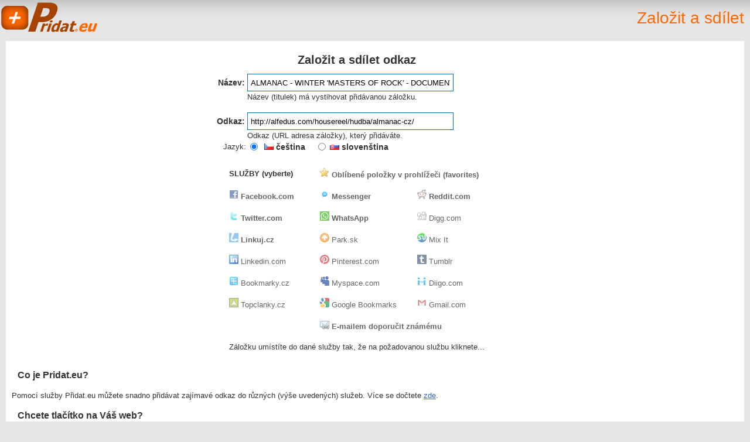

--- FILE ---
content_type: text/html; charset=UTF-8
request_url: https://pridat.eu/zalozku/?u=http://alfedus.com/housereel/hudba/almanac-cz/&t=ALMANAC%20-%20WINTER%20%27MASTERS%20OF%20ROCK%27%20-%20DOCUMENTARY&l=cz
body_size: 3134
content:
<!DOCTYPE html PUBLIC "-//W3C//DTD XHTML 1.0 Strict//EN" "http://www.w3.org/TR/xhtml1/DTD/xhtml1-strict.dtd">
<html xmlns="http://www.w3.org/1999/xhtml">
<head>
<meta http-equiv="content-type" content="text/html; charset=utf-8" />
<title>Pridat.eu záložku - založit a sdílet</title>
<link href="../pridateu.css" rel="stylesheet" type="text/css">
<link href="https://pridat.eu/favicon.ico" rel="shortcut Icon">
<script language="JavaScript" type="text/javascript">
<!--
var ref;
ref=(top.document.referrer);

function GetRef(ref)
{
var ref;
ref=(top.document.referrer);
return unescape(ref);
}
function pridat_submit(server,zal) {
  document.forms.sform.sluzba.value = server ;
  document.forms.sform.p.value = zal ;
  document.forms.sform.submit() ;
}
function nacist() {
  document.forms.sform.l.value = "nacist" ;
  document.forms.sform.submit() ;
}
function bookmarksite(title, url){
   if (document.all)
   window.external.AddFavorite(url, title);
   else if (window.sidebar)
   window.sidebar.addPanel(title, url, "")} 
-->
</script>
</head>
<body >
<div id="header">
	<h1><a href="https://pridat.eu/" title="Pridat.eu - založit a sdílet" target="_blank">Pridat.eu</a> - založit a sdílet</h1>
	<div id="p">Založit a sdílet</div>
</div>
<div id="content">
  <form id="sform" action="https://pridat.eu/bookmark.php" method="get">
  <table width="570"  border="0" align="center" cellpadding="1" cellspacing="0">
    <tr>
      <td align="right" valign="middle">&nbsp;</td>
      <td colspan="4"><h2 align="center">Založit a sdílet odkaz</h2></td>
      <td>&nbsp;</td>
    </tr>
    <tr>
      <td width="64" align="right" valign="middle"><label for="title">Název:</label></td>
      <td colspan="4"><input name="title" class="input" type="text" id="title" value="ALMANAC - WINTER 'MASTERS OF ROCK' - DOCUMENTARY" maxlength="250" /></td>
      <td width="127"></td>
    </tr>
    <tr>
      <td>&nbsp;</td>
      <td colspan="5">Název (titulek) má vystihovat přidávanou záložku.</td>
      </tr>
    <tr>
      <td align="right" valign="middle">&nbsp;</td>
      <td colspan="4">&nbsp;</td>
      <td>&nbsp;</td>
    </tr>
    <tr>
      <td align="right" valign="middle"><label for="url">Odkaz:</label></td>
      <td colspan="4"><input name="url" type="text" id="url" class="input" value="http://alfedus.com/housereel/hudba/almanac-cz/" maxlength="250" />
</td>
      <td>&nbsp;</td>
    </tr>
    <tr>
      <td>&nbsp;</td>
      <td colspan="5">Odkaz (URL adresa záložky), který přidáváte.</td>
      </tr>
    <tr>
      <td align="right">Jazyk:</td>
      <td width="25"><input name="lang" type="radio" id="cz" value="cz" checked="checked" />
        </td>
      <td width="87"><label for="cz" class="lang"><img src="../cz.gif" alt="CZ" width="16" height="11" /> čeština</label></td>
      <td width="21"><input type="radio" name="lang" id="sk" value="sk" />
        </td>
      <td width="234"><label for="sk" class="lang"><img src="../sk.gif" alt="SK" width="16" height="11" /> slovenština</label></td>
      <td>&nbsp;</td>
    </tr>
  </table>
<script type="text/javascript">
<!--
document.write('<input type="hidden" name="ref" value="');
document.write(GetRef(ref));
document.write('">');
-->
</script>
<input type="hidden" name="p" />
<input type="hidden" name="f" />
<input type="hidden" name="l" />
<input type="hidden" name="sluzba" />
<div class="sociable">
<ul>
  <table width="500"  border="0" align="center" cellpadding="1" cellspacing="0">
    <tr>
      <td width="153" height="35"><strong>SLUŽBY (vyberte)</strong></td>
      <td height="35" colspan="2"><li><a href="javascript:pridat_submit('favorites','pridat')" title="Vytvoří záložku ve Vašem prohlížeči" class="sociable-hovers"><img src="../sluzba/favorites.png" alt="Oblíbené" height="16" width="16" border="0"> <strong>Oblíbené položky v prohlížeči (favorites)</strong></a></li></td>
      </tr>
    <tr>
      <td height="35"><li><a href="javascript:pridat_submit('facebook','pridat')" title="Přidat do Facebook" class="sociable-hovers"><img src="../sluzba/facebook.gif" alt="Facebook.com" height="16" width="16" border="0"> <strong>Facebook.com</strong></a></li></td>
      <td width="164" height="35"><li><a href="javascript:pridat_submit('messenger','pridat')" title="Přidat do Messengeru" class="sociable-hovers"><img src="../sluzba/messenger.gif" alt="Messenger" height="16" width="16" border="0"> <strong>Messenger</strong></a></li></td>
      <td width="177" height="35"><li><a href="javascript:pridat_submit('reddit','pridat')" title="Přidat do Reddit.com" class="sociable-hovers"><img src="../sluzba/reddit.png" alt="Reddit.com" height="16" width="16" border="0"> <strong>Reddit.com</strong></a></li></td>
    </tr>
    <tr>
      <td height="35"><li><a href="javascript:pridat_submit('twitter','pridat')" title="Přidat do Twitter.com" class="sociable-hovers"><img src="../sluzba/twitter.gif" alt="Twitter.com" height="16" width="16" border="0"> <strong>Twitter.com</strong></a></li></td>
      <td><li><a href="javascript:pridat_submit('vybralisme','pridat')" title="Přidat do Vybrali.sme.sk (slovenský)" class="sociable-hovers"><img src="../sluzba/whatsapp16.png" alt="WhatsApp" height="16" width="16" border="0" /> <strong>WhatsApp</strong></a></li></td>
      <td height="35"><li><a href="javascript:pridat_submit('digg','pridat')" title="Přidat do Digg.com" class="sociable-hovers"><img src="../sluzba/digg.gif" alt="Digg.com" height="16" width="16" border="0"> Digg.com</a></li></td>
    </tr>
    <tr>
      <td height="35"><li><a href="javascript:pridat_submit('linkujcz','pridat')" title="Přidat do Linkuj.cz (český)" class="sociable-hovers"><img src="../sluzba/linkuj.gif" alt="Linkuj.cz" height="16" width="16" border="0"> <strong>Linkuj.cz</strong></a></li></td>
      <td><li><a href="javascript:pridat_submit('parksk','pridat')" title="Přidat do Park.sk (slovenský)" class="sociable-hovers"><img src="../sluzba/parksk.gif" alt="Park.sk" height="16" width="16" border="0" /> Park.sk</a></li></td>
      <td height="35"><li><a href="javascript:pridat_submit('stumbleupon','pridat')" title="Přidat do Stumbleupon.com" class="sociable-hovers"><img src="../sluzba/stumbleupon.png" alt="Stumbleupon.com" height="16" width="16" border="0"> Mix It</a></li></td>
    </tr>
    <tr>
      <td height="35"><li><a href="javascript:pridat_submit('linkedin','pridat')" title="Přidat do LinkedIn.com" class="sociable-hovers"><img src="../sluzba/linkedin.gif" alt="LinkedIn.com" height="16" width="16" border="0" /> Linkedin.com</a><a href="javascript:pridat_submit('parksk','pridat')" title="Přidat do Park.sk (slovenský)" class="sociable-hovers"></a><a href="javascript:pridat_submit('topclanky','pridat')" title="Přidat do Topčlánky.cz (český)" class="sociable-hovers"></a></li></td>
      <td><li><a href="javascript:pridat_submit('pinterest','pridat')" title="Přidat do Pinterest.com" class="sociable-hovers"><img src="../sluzba/pinterest.gif" alt="Pint It" height="16" width="16" border="0" /> Pinterest.com</a><a href="javascript:pridat_submit('parksk','pridat')" title="Přidat do Park.sk (slovenský)" class="sociable-hovers"></a></li></td>
      <td height="35"><li><a href="javascript:pridat_submit('tumblr','pridat')" title="Přidat do Tumblr" class="sociable-hovers"><img src="../sluzba/tumblr.gif" alt="Tumblr" height="16" width="16" border="0"> Tumblr</a></li></td>
    </tr>
    <tr>
      <td height="35"><li><a href="javascript:pridat_submit('bookmarky','pridat')" title="Přidat do Bookmarky.cz (český)" class="sociable-hovers"><img src="../sluzba/bookmarky.gif" alt="Bookmarky.cz" height="16" width="16" border="0" /> Bookmarky.cz</a><a href="javascript:pridat_submit('linkedin','pridat')" title="Přidat do LinkedIn.com" class="sociable-hovers"></a></li></td>
      <td><li><a href="javascript:pridat_submit('myspace','pridat')" title="Přidat do MySpace.com" class="sociable-hovers"><img src="../sluzba/myspace.gif" alt="MySpace.com" height="16" width="16" border="0" /> Myspace.com</a><a href="javascript:pridat_submit('parksk','pridat')" title="Přidat do Park.sk (slovenský)" class="sociable-hovers"></a></li></td>
      <td height="35"><li><a href="javascript:pridat_submit('diigo','pridat')" title="Přidat do Diigo.com" class="sociable-hovers"><img src="../sluzba/diigo.gif" alt="Diigo.com" height="16" width="16" border="0" /> Diigo.com</a></li></td>
    </tr>
    <tr>
      <td height="35"><li><a href="javascript:pridat_submit('topclanky','pridat')" title="Přidat do Topčlánky.cz (český)" class="sociable-hovers"><img src="../sluzba/topclanky.png" alt="Topclanky.cz" height="16" width="16" border="0" /> Topclanky.cz</a></li></td>
      <td><li><a href="javascript:pridat_submit('google','pridat')" title="Přidat do Google.cz Bookmarks" class="sociable-hovers"><img src="../sluzba/google.gif" alt="Google Bookmarks" height="16" width="16" border="0" /> Google Bookmarks</a></li></td>
      <td height="35"><li><a href="javascript:pridat_submit('gmail','pridat')" title="Přidat do Gmail.com" class="sociable-hovers"><img src="../sluzba/gmail.png" alt="Gmail.com" height="16" width="16" border="0"> Gmail.com</a></li></td>
    </tr>
    <tr>
      <td height="35"></td>
      <td height="35" colspan="2"><li><a href="javascript:pridat_submit('email','pridat')" title="Odeslat známému doporučující e-mail" class="sociable-hovers"><img src="../sluzba/email.gif" alt="Email" height="16" width="16" border="0"> <strong>E-mailem doporučit známému</strong></a></li></td>
    </tr>
    <tr>
      <td height="35" colspan="3">Záložku umístíte do dané služby tak,  že na požadovanou službu kliknete...</td>
      </tr>
  </table>
</ul>
</div>
</form>
<div id="odkaz">
<h3>Co je Pridat.eu?</h3>
<p>Pomocí služby Přidat.eu můžete snadno přidávat zajímavé odkaz do různých (výše uvedených) služeb. Více se dočtete <a href="//pridat.eu/popis_sluzby.php" target="_blank">zde</a>.</p>
<h3>Chcete tlačítko na Váš web?</h3>
<p>Umožněte Vašim návštěvníkům přidávat odkazy na Vaše stránky. Nechte si  <a href="//pridat.eu/bookmark_tlacitko.php" target="_blank"><strong>vygenerovat kód tlačítka zdarma</strong></a> (příklad: <a href="//pridat.eu/bookmark_tlacitko.php" target="_blank"><img src="../pdleua.gif" alt="Pridat.eu" width="125" height="16" border="0" align="top" /></a>).</p>
<h3>Chcete snadno přidávát záložky přímo z Vašeho prohlížeče?</h3>
<p><a href="http://doplnek.pridat.eu/" target="_blank"><img src="../pridat-doplnek.png" alt="Doplněk pro Firefox a Chrome." width="350" height="100" border="0" /></a></p>
<p>Tip: Přidejte si <a href="//pridat.eu/tlacitko-pro-prohlizec.php" target="_blank">tlačítko Pridat.eu do prohlížeče</a>.</p>
<p>Partner s <a href="http://www.czin.eu" target="_blank">Czin.eu</a>, <a href="http://www.czin.sk" target="_blank">Czin.sk</a> a <a href="http://www.er.cz" target="_blank">doména zadarmo ER.cz</a></p>
</div>
</div>  

<script type="text/javascript">
function stopRKey(evt) {
  var evt = (evt) ? evt : ((event) ? event : null);
  var node = (evt.target) ? evt.target : ((evt.srcElement) ? evt.srcElement : null);
  if ((evt.keyCode == 13) && (node.type=="text")) {
    alert('Vyberte kliknutím na logo službu, do které chcete záložku přidat.');
    return false;
  }
}
document.onkeypress = stopRKey;
</script>
</div>
<div id="footer">
&copy; <a href="https://pridat.eu/" target="_blank">Přidat.eu</a> 2007-2026 a <a href="https://www.webcesky.cz/">WebČesky.cz</a> - <a href="https://pridat.eu/privacy.php">Ochrana osobních údajů</a> <!-- Matomo -->
<script>
  var _paq = window._paq = window._paq || [];
  /* tracker methods like "setCustomDimension" should be called before "trackPageView" */
  _paq.push(['disableCookies']);
  _paq.push(['trackPageView']);
  _paq.push(['enableLinkTracking']);
  (function() {
    var u="//mereni.webcesky.cz/";
    _paq.push(['setTrackerUrl', u+'matomo.php']);
    _paq.push(['setSiteId', '3']);
    var d=document, g=d.createElement('script'), s=d.getElementsByTagName('script')[0];
    g.async=true; g.src=u+'matomo.js'; s.parentNode.insertBefore(g,s);
  })();
</script>
<!-- End Matomo Code -->
</div></body>
</html>